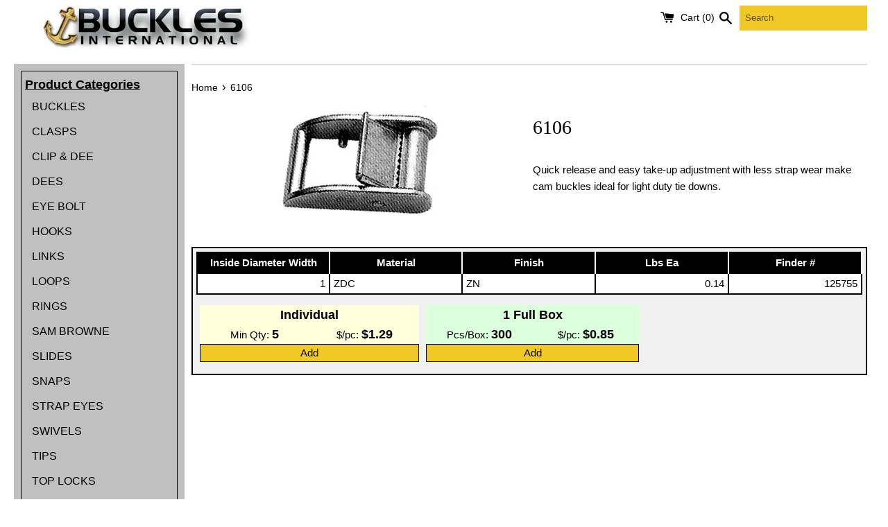

--- FILE ---
content_type: text/css
request_url: https://shop.bucklesinternational.com/cdn/shop/t/5/assets/buckles.css?v=82994868149581730051733195956
body_size: -561
content:
body{background:url(body_background.jpg) fixed repeat-x top #8b8d8b}.product_table{padding:0;width:100%}.product_table .header{background-color:#000;color:#fff;text-align:center;font-weight:700;border-right:2px solid white}.product_table td{padding:2px 5px;border:2px solid black;background:#fff}.product_table .number{text-align:right}.product_table .eachHeader{color:#ffffdc}.product_table .boxHeader{color:#dcffff}.product_table .each{background-color:#ffffdc}.product_table .box{background-color:#dcffff}.product_table .center{text-align:center}.unavailable{color:gray}.add_button{border:1px solid black;background-color:#f0c828;text-align:center}.add_link{color:#000;text-align:center}
/*# sourceMappingURL=/cdn/shop/t/5/assets/buckles.css.map?v=82994868149581730051733195956 */
